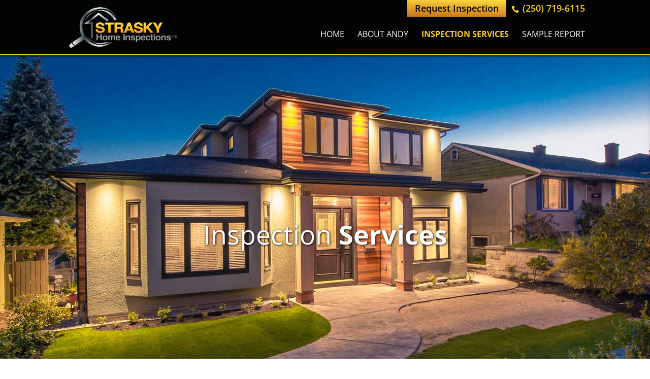

--- FILE ---
content_type: text/css
request_url: https://straskyinspections.ca/wp-content/uploads/wtfdivi/wp_head.css?ver=1616781059
body_size: 73
content:
#footer-info + #footer-info{display:none}#footer-info{width:100%;margin:0 auto;text-align:center !important}@media only screen and (min-width:980px){#footer-bottom .et-social-icons{margin-bottom:-28px}}@media only screen and (min-width:981px){.et_pb_slider:not(.et_pb_gallery),.et_pb_slider:not(.et_pb_gallery) .et_pb_container{height:600px !important}.et_pb_slider:not(.et_pb_gallery),.et_pb_slider:not(.et_pb_gallery) .et_pb_slide{max-height:600px}.et_pb_slider:not(.et_pb_gallery) .et_pb_slide_description{padding-top:15px !important;padding-bottom:15px !important;height:auto !important}}

--- FILE ---
content_type: text/css
request_url: https://straskyinspections.ca/wp-content/uploads/2024/06/csshero-static-style-divi.css?ver=1
body_size: 2165
content:
html body div#top-header #et-info {
  float: right;
  margin-top: 0px;
  color: #fdcb33;
}
html body div#top-header {
  height: 0px;
}
html body header#main-header {
  background-color: #020404;
  border-bottom-style: solid;
  border-bottom-width: 2px;
  border-bottom-color: #fdcb33;
  box-shadow: #000000 1px 1px 4px;
}
html body div#et-top-navigation {
  padding-top: 60px!important;
}
html body header#main-header #logo {
  max-height: 90px;
}
html body div#et-top-navigation ul.nav .current_page_item > a {
  color: #fdcb33 !important;
  font-size: 16px;
  text-transform: uppercase;
  font-weight: bold!important;
}
html body div#et-top-navigation ul.nav li a {
  color: #ffffff !important;
  text-transform: uppercase!important;
  font-size: 16px!important;
  font-weight: lighter!important;
}
html body div#et-secondary-menu ul.menu li a {
  background-image: linear-gradient(2deg, #ca6e19, #fedc40);
  padding-top: 10px;
  padding-bottom: 11px;
  padding-right: 15px;
  padding-left: 15px;
  color: #020404;
  font-size: 18px;
  margin-top: -9px;
}
html body div#top-header #et-info a {
  color: #fdcb33;
  font-size: 18px;
}
html body div#top-header #et-info #et-info-phone {
  font-size: 15px;
  margin-right: 0px;
  padding-left: 10px;
}
html body div#footer-bottom #footer-info a {
  color: #cbb161;
}
html body div#footer-bottom #footer-info {
  color: #bababa;
  padding-right: 0px;
}
html body div#footer-bottom {
  background-color: transparent;
  padding-top: 5px;
}
html body footer#main-footer {
  background-color: #020404;
}
#ccbanner.et_pb_section .et_pb_row:nth-child(1) {
  padding-bottom: 0px;
  padding-top: 0px;
}
#ccbanner.et_pb_section {
  padding-bottom: 0px;
  background-color: #020404 !important;
  padding-top: 10px;
}
#starlogos.et_pb_image img {
  height: 140px;
}
.post-43 .et_pb_section:nth-child(2) {
  padding-top: 20px;
  padding-bottom: 0px;
  border-top-style: none;
  border-top-width: 2px;
  border-top-color: #fdcb33;
  background-color: transparent;
}
.post-43 .et_pb_section:nth-child(2) .et_pb_row:nth-child(1) {
  padding-bottom: 0px;
  padding-top: 20px;
}
#hometitle.et_pb_text h1 {
  font-size: 52px;
  text-transform: none;
  font-family: Fjalla One;
  text-shadow: #000000 1px 1px 2px;
}
#hometext2.et_pb_text p {
  font-size: 18px;
  line-height: 28px;
  color: #212121;
}
.post-43 .et_pb_section:nth-child(2) .et_pb_row:nth-child(3) {
  padding-top: 0px;
}
#homeandybanner.et_pb_section {
  padding-top: 0px;
  padding-bottom: 0px;
  border-top-style: solid;
  border-top-width: 2px;
  border-top-color: #fdcb33;
}
#homeandybanner.et_pb_section .et_pb_row:nth-child(1) {
  padding-bottom: 0px;
  padding-top: 0px;
}
#hometext2.et_pb_text h1 {
  font-size: 39px;
  line-height: 50px;
  font-family: Open Sans;
  padding-top: 20px;
}
#hometext2.et_pb_text a {
  background-color: #020404;
  padding-top: 10px;
  padding-bottom: 10px;
  padding-right: 15px;
  padding-left: 15px;
  display: inline-block;
  color: #fdcb33;
  box-shadow: #000000 1px 1px 4px;
  text-transform: uppercase;
  font-weight: bold;
}
#hometext2.et_pb_text a:hover {
  color: #020404 !important;
  background-color: #fdcb33 !important;
}
#shibanner.et_pb_slider {
  border-bottom-style: solid;
  border-bottom-width: 2px;
  border-bottom-color: #fdcb33;
  box-shadow: #000000 1px 1px 4px;
  z-index: 900;
}
.post-43 .et_pb_section:nth-child(4) .et_pb_row:nth-child(1) {
  padding-top: 0px;
  padding-bottom: 0px;
}
.post-43 .et_pb_section:nth-child(4) {
  padding-top: 0px;
  padding-bottom: 0px;
  border-top-style: solid;
  border-top-width: 2px;
  border-top-color: #fdcb33;
}
#hglogin.et_pb_text td {
  border-style: none;
}
.post-43 .et_pb_section:nth-child(4) .et_pb_row:nth-child(1) .et_pb_column:nth-child(2) {
  background-color: #020404;
}
#viewtexter.et_pb_text h3 {
  color: #ffffff;
  padding-top: 20px;
}
#hglogin.et_pb_text strong {
  color: #ffffff;
  font-size: 18px;
}
#hglogin.et_pb_text a {
  color: #fdcb33;
}
#viewtexter.et_pb_text {
  margin-bottom: 0px;
}
#hglogin.et_pb_text {
  padding-bottom: 0px;
  padding-right: 30px;
  padding-left: 31px;
}
#sampletexter.et_pb_text h3 {
  padding-top: 19px;
  padding-bottom: 20px;
}
#sampletexter.et_pb_text img:not(.wp-smiley) {
  height: 303px!important;
  max-width: 100%;
  padding-right: 0px;
  width: 433px;
  padding-top: 0px;
}
#sampletexter.et_pb_text a {
  color: #020404;
  font-size: 17px;
  background-color: #fdcb33;
  display: inline-block;
  padding-top: 10px;
  padding-bottom: 10px;
  padding-right: 15px;
  padding-left: 15px;
  box-shadow: #000000 1px 1px 4px;
}
#sampletexter.et_pb_text p {
  padding-right: 0px;
}
.post-49 .et_pb_section:nth-child(1) {
  padding-top: 0px;
  padding-bottom: 0px;
}
.post-49 .et_pb_section:nth-child(2) {
  padding-top: 0px;
  padding-bottom: 0px;
  background-color: transparent;
}
#strastitle.et_pb_text h1 {
  border-bottom-style: solid;
  border-bottom-width: 2px;
  border-bottom-color: #bababa;
  font-size: 37px;
}
.post-49 .et_pb_section:nth-child(2) .et_pb_row:nth-child(1) {
  padding-top: 0px;
  padding-bottom: 0px;
}
.post-49 .et_pb_section:nth-child(1) .et_pb_row:nth-child(1) {
  padding-bottom: 20px;
}
#contactform.et_pb_text {
  background-color: #020404;
  padding-top: 1px;
  padding-bottom: 1px;
}
#wpcf7-f4-p49-o1 input[type=text] {
  width: 100%!important;
  height: 50px;
  font-family: Open Sans;
  font-size: 18px;
  font-weight: lighter;
  padding-left: 10px;
}
#wpcf7-f4-p49-o1 textarea {
  width: 100%!important;
  height: 114px;
  font-family: Open Sans;
  font-size: 18px;
  font-weight: lighter;
  padding-left: 10px;
  padding-top: 10px;
}
#wpcf7-f4-p49-o1 p {
  color: #ffffff;
  font-size: 18px;
}
#wpcf7-f4-p49-o1 .wpcf7-list-item {
  display: block;
  line-height: 30px;
}
#wpcf7-f4-p49-o1 input[type=submit] {
  background-color: #fdcb33;
  border-style: none;
  text-transform: uppercase;
  font-size: 18px;
  padding-top: 14px;
  padding-bottom: 10px;
  padding-right: 20px;
  padding-left: 20px;
}
#wpcf7-f4-p49-o1 input[type=submit]:hover {
  background-color: #bababa !important;
}
#shibanner.et_pb_slider .et_pb_slide_content {
  background-color: transparent;
  display: inline-block;
  float: none;
  text-align: center;
  padding-left: 20PX;
  padding-top: 15px;
  padding-bottom: 10px;
  padding-right: 20px;
  margin-top: 125px;
  border-bottom-style: none;
  border-bottom-width: 2px;
  border-bottom-color: #020404;
}
#shibanner.et_pb_slider .et_pb_slide_description {
  padding-right: 0px;
  padding-left: 0px;
}
#shibanner.et_pb_slider .et_pb_slide_content h3 {
  color: #ffffff !important;
  font-size: 28px;
  padding-bottom: 0px;
  text-shadow: #000000 1px 1px 4px;
}
#shibanner.et_pb_slider .et_pb_slide_content h1 {
  color: #ffffff !important;
  padding-top: 0px;
  font-size: 51px;
  text-shadow: #000000 1px 1px 4px;
}
#shibanner.et_pb_slider .et_pb_slide_content strong {
  color: #ffffff;
}
#sopfrontext.et_pb_text {
  padding-bottom: 0px;
  padding-top: 20px;
}
#sopfrontext.et_pb_text p {
  color: #ffffff;
}
#sopfrontext.et_pb_text a {
  color: #020404;
  background-color: #f7952e;
  padding-top: 10px;
  padding-bottom: 10px;
  padding-right: 15px;
  padding-left: 15px;
  font-size: 14px;
  display: inline-block;
  border-radius: 2px;
}
#sopfrontext.et_pb_text a:hover {
  background-color: #bababa !important;
}
#sampletexter.et_pb_text a:hover {
  background-color: #020404 !important;
  color: #ffffff !important;
}
#servbanner.et_pb_section {
  padding-top: 10px;
  padding-bottom: 10px;
  border-top-style: none;
  border-top-width: 2px;
  border-top-color: #fdcb33;
  border-bottom-style: solid;
  border-bottom-width: 2px;
  border-bottom-color: #fdcb33;
  background-image: none;
  background-color: #020404 !important;
}
#servtext.et_pb_text h1 {
  font-size: 42px;
  line-height: 43px;
  color: #ffffff;
}
#bottcontext.et_pb_text h1 {
  font-size: 45px;
  color: #020404;
  text-align: center;
}
#bottcontext.et_pb_text p {
  font-size: 21px;
  color: #020404;
  display: block;
  border-bottom-style: solid;
  border-bottom-width: 2px;
  border-bottom-color: #ffffff;
  padding-bottom: 10px;
  text-align: center!important;
  border-style: none;
}
#contactblurb.et_pb_blurb .et_pb_blurb_content .et_pb_main_blurb_image .et-pb-icon {
  color: #fdcb33 !important;
}
.post-43 .et_pb_section:nth-child(6) .et_pb_row:nth-child(1) {
  padding-top: 0px;
  padding-bottom: 0px;
}
.post-43 .et_pb_section:nth-child(6) {
  background-color: #020404 !important;
}
#contactblurb.et_pb_blurb .et_pb_blurb_content h4 {
  color: #f7952e;
  font-size: 26px;
}
#contactblurb.et_pb_blurb .et_pb_blurb_content p a {
  color: #020404;
  font-size: 19px;
  font-weight: bold;
}
.post-43 .et_pb_section:nth-child(6) .et_pb_row:nth-child(2) {
  padding-top: 10px;
  padding-bottom: 0px;
}
.post-45 .et_pb_section:nth-child(1) {
  padding-top: 0px;
  padding-bottom: 0px;
}
.post-45 .et_pb_section:nth-child(2) {
  padding-top: 0px;
  padding-bottom: 0px;
}
#aboutlogos.et_pb_text p {
  color: #020404;
  padding-bottom: 0px;
  padding-top: 0px;
  font-weight: bold;
}
#aboutlogos.et_pb_text img:not(.wp-smiley) {
  margin-bottom: 15px;
}
.post-45 .et_pb_section:nth-child(2) .et_pb_row:nth-child(1) {
  padding-top: 0px;
}
.post-45 .et_pb_section:nth-child(4) {
  padding-top: 0px;
  padding-bottom: 0px;
  background-color: #ededed !important;
}
#servtext.et_pb_text a {
  display: inline-block;
  padding-top: 10px;
  padding-bottom: 10px;
  padding-right: 15px;
  padding-left: 15px;
  background-color: #fdcb33;
  color: #ffffff;
  font-size: 16px;
  box-shadow: #000000 1px 1px 4px;
  margin-top: 10px;
}
#servtext.et_pb_text a:hover {
  background-color: #fdcb33 !important;
  color: #020404 !important;
}
#andyimage2.et_pb_image img {
  box-shadow: #000000 1px 1px 4px;
}
#inspectionslider.et_pb_slider .et_pb_slide_content h1 {
  font-size: 52px;
  text-shadow: #000000 1px 1px 4px;
  margin-top: 120px;
}
.post-47 .et_pb_section:nth-child(2) {
  padding-top: 20px;
  padding-bottom: 0px;
}
.post-47 .et_pb_section:nth-child(3) {
  background-color: #020404;
  padding-top: 0px;
  padding-bottom: 0px;
}
#typestext.et_pb_text h1 {
  color: #ffffff;
  padding-bottom: 20px;
  text-transform: uppercase;
}
#typestext.et_pb_text p {
  color: #fdcb33;
  text-transform: uppercase;
  font-weight: bold;
  font-size: 18px;
  padding-bottom: 0px;
}
#inspectiontext.et_pb_text h1 {
  font-weight: bold;
  font-size: 37px;
  padding-bottom: 20px;
}
#inspectiontext.et_pb_text p {
  font-size: 18px;
  line-height: 28px;
}
.post-47 .et_pb_section:nth-child(4) {
  background-color: transparent!important;
  padding-top: 0px;
  padding-bottom: 0px;
}
#servytext.et_pb_text h1 {
  text-align: center!important;
  background-color: #020404;
  color: #ffffff;
  padding-top: 10px;
  padding-right: 10px;
  padding-left: 10px;
  margin-bottom: 10px;
  font-size: 27px;
}
#servytext.et_pb_text {
  background-color: #fdcb33;
  padding-bottom: 10px;
  border-style: solid;
  border-width: 0px;
  height: 499px;
  box-shadow: rgba(0, 0, 0, 0.6) 1px 1px 2px;
}
#servytext.et_pb_text p {
  color: #020404;
  padding-left: 20px;
  padding-top: 0px;
  font-size: 16px;
}
.post-47 .et_pb_section:nth-child(5) {
  padding-top: 0px;
  padding-bottom: 0px;
  background-color: #ededed !important;
}
#servytext.et_pb_text a {
  background-color: #020404;
  color: #ffffff;
  padding-top: 10px;
  padding-bottom: 10px;
  padding-right: 15px;
  padding-left: 15px;
  font-size: 18px;
  display: inline-block;
  box-shadow: #000000 1px 1px 4px;
}
#servytext.et_pb_text a:hover {
  background-color: #bababa !important;
  color: #020404 !important;
}
.post-51 .et_pb_section:nth-child(2) .et_pb_row:nth-child(1) .et_pb_column:nth-child(2) {
  background-color: #020404;
}
.post-51 .et_pb_section:nth-child(1) {
  padding-top: 0px;
  padding-bottom: 0px;
}
.post-51 .et_pb_section:nth-child(2) {
  padding-top: 0px;
  padding-bottom: 0px;
}
.post-51 .et_pb_section:nth-child(2) .et_pb_row:nth-child(1) {
  padding-bottom: 30px;
  padding-top: 0px;
}
.post-51 .et_pb_section:nth-child(3) {
  padding-top: 0px;
  padding-bottom: 0px;
  background-color: #ededed !important;
}
#shibanner.et_pb_slider .et_pb_slide {
  box-shadow: #000000 1px 1px 4px;
  z-index: 6519;
}
#contactblurb.et_pb_blurb .et_pb_blurb_content {
  background-color: transparent;
  padding-top: 15px;
  padding-left: 10px;
  padding-bottom: 10px;
}
.post-49 .et_pb_section:nth-child(3) {
  padding-top: 0px;
  padding-bottom: 0px;
}
#formtitle.et_pb_text p {
  color: #020404;
  text-align: center;
  padding-top: 10px;
  font-size: 18px;
}
.post-49 .et_pb_section:nth-child(3) .et_pb_row:nth-child(1) {
  padding-top: 10px;
  padding-bottom: 20px;
}
#formtitle.et_pb_text {
  margin-bottom: 16px;
}
#homeandybanner.et_pb_section .et_pb_row:nth-child(1) .et_pb_column:nth-child(2) {
  background-color: #020404;
}
#contactblurb.et_pb_blurb .et_pb_blurb_content .et_pb_main_blurb_image {
  margin-bottom: 0px;
}
.post-43 .et_pb_section:nth-child(5) .et_pb_row:nth-child(1) {
  padding-top: 0px;
  padding-bottom: 0px;
}
.post-43 .et_pb_section:nth-child(5) .et_pb_row:nth-child(2) {
  padding-top: 0px;
  padding-bottom: 0px;
}
.post-43 .et_pb_section:nth-child(5) {
  background-color: #ededed !important;
}
.post-45 .et_pb_section:nth-child(4) .et_pb_row:nth-child(1) {
  padding-bottom: 0px;
}
.post-45 .et_pb_section:nth-child(4) .et_pb_row:nth-child(2) {
  padding-top: 0px;
}
.post-47 .et_pb_section:nth-child(5) .et_pb_row:nth-child(1) {
  padding-bottom: 0px;
}
.post-47 .et_pb_section:nth-child(5) .et_pb_row:nth-child(2) {
  padding-top: 0px;
}
.post-51 .et_pb_section:nth-child(3) .et_pb_row:nth-child(1) {
  padding-bottom: 0px;
}
.post-51 .et_pb_section:nth-child(3) .et_pb_row:nth-child(2) {
  padding-top: 0px;
}
#contactblurb.et_pb_blurb .et_pb_blurb_content .et_pb_main_blurb_image img {
  width: 122px;
}
#hglogin.et_pb_text table {
  padding: 15px;
  background: #373C42;
  border-radius: 7px;
  border: none;
}
#hglogin.et_pb_text table input,
#hglogin.et_pb_text table textarea {
  padding: 10px;
  color: #525864;
  background: #ffffff;
  border: none;
  border-radius: 4px;
  background-image: linear-gradient(to bottom, #f6f8fa, white);
  box-shadow: inset 0 1px 2px rgba(0, 0, 0, 0.1), 0 1px rgba(255, 255, 255, 0.5);
  box-sizing: border-box;
}
#hglogin.et_pb_text table [type=submit]:before,
#hglogin.et_pb_text table [type=submit]:after,
#hglogin.et_pb_text table button:before,
#hglogin.et_pb_text table:after {
  display: none;
}
#hglogin.et_pb_text table input[type=submit],
#hglogin.et_pb_text table button {
  width: 100%;
  padding: 15px 0;
  font-size: 14px;
  font-weight: bold;
  color: #ffffff;
  text-align: center;
  text-shadow: 0 -1px 1px rgba(0, 0, 0, 0.2);
  border-width: 1px;
  border-style: solid;
  border-color: #0f7de9;
  border-top-color: #1486f9;
  border-bottom-color: #0d6acf;
  border-radius: 4px;
  background-color: #55acee;
  background-image: linear-gradient(transparent, rgba(0, 0, 0, 0.05));
  box-shadow: inset 0 1px rgba(255, 255, 255, 0.2), 0 1px 2px rgba(0, 0, 0, 0.2);
  float: none;
}
#hglogin.et_pb_text table label,
#hglogin.et_pb_text table p {
  line-height: 38px;
  font-size: 13px;
  font-weight: bold;
  color: #B6BED0;
  text-shadow: 0 1px rgba(0, 0, 0, 0.7);
}
#hglogin.et_pb_text table input[type=submit]:hover,
#hglogin.et_pb_text table button:hover {
  background-color: #35a2f4;
}
#hglogin.et_pb_text table input[type=submit]:after,
#hglogin.et_pb_text table button:after,
#hglogin.et_pb_text table input[type=submit]:before,
#hglogin.et_pb_text table button:before {
  display: none;
}


--- FILE ---
content_type: text/javascript
request_url: https://straskyinspections.ca/wp-content/uploads/wtfdivi/wp_footer.js?ver=1616781059
body_size: 129
content:
(function(){var addclass=jQuery.fn.addClass;jQuery.fn.addClass=function(){var result=addclass.apply(this,arguments);jQuery('#main-header').removeClass('et-fixed-header');return result;}})();jQuery(function($){$('#main-header').removeClass('et-fixed-header');});jQuery('#footer-info').html("Copyright \u00a9 <span class=\"divibooster_year\"><\/span><script>jQuery(function($){$(\".divibooster_year\").text(new Date().getFullYear());});<\/script>  <a href=\"#\">Strasky Home Inspections<\/a> | Designed and Powered by <a href=\"https:\/\/homegauge.com\">HomeGauge<\/a> Web Services");jQuery(function($){});